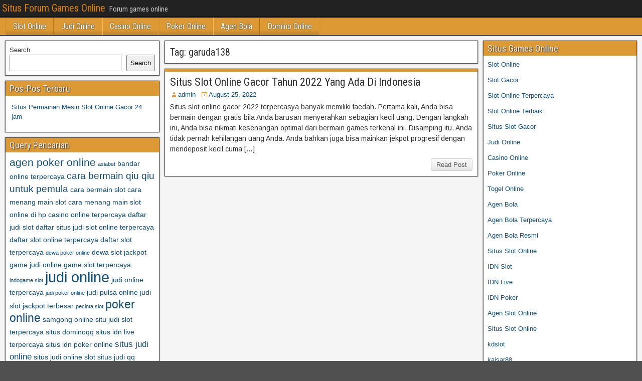

--- FILE ---
content_type: text/html; charset=UTF-8
request_url: https://narmadapack.com/tag/garuda138/
body_size: 9567
content:
<!DOCTYPE html>
<html lang="en-US">
<head>
<meta charset="UTF-8" />
<meta name="viewport" content="initial-scale=1.0" />
<meta name='robots' content='index, follow, max-image-preview:large, max-snippet:-1, max-video-preview:-1' />
	<style>img:is([sizes="auto" i], [sizes^="auto," i]) { contain-intrinsic-size: 3000px 1500px }</style>
	<link rel="profile" href="http://gmpg.org/xfn/11" />
<link rel="pingback" href="https://narmadapack.com/xmlrpc.php" />

	<!-- This site is optimized with the Yoast SEO plugin v26.8 - https://yoast.com/product/yoast-seo-wordpress/ -->
	<title>garuda138 Archives - Situs Forum Games Online</title>
	<link rel="canonical" href="https://narmadapack.com/tag/garuda138/" />
	<meta property="og:locale" content="en_US" />
	<meta property="og:type" content="article" />
	<meta property="og:title" content="garuda138 Archives - Situs Forum Games Online" />
	<meta property="og:url" content="https://narmadapack.com/tag/garuda138/" />
	<meta property="og:site_name" content="Situs Forum Games Online" />
	<meta name="twitter:card" content="summary_large_image" />
	<script type="application/ld+json" class="yoast-schema-graph">{"@context":"https://schema.org","@graph":[{"@type":"CollectionPage","@id":"https://narmadapack.com/tag/garuda138/","url":"https://narmadapack.com/tag/garuda138/","name":"garuda138 Archives - Situs Forum Games Online","isPartOf":{"@id":"https://narmadapack.com/#website"},"breadcrumb":{"@id":"https://narmadapack.com/tag/garuda138/#breadcrumb"},"inLanguage":"en-US"},{"@type":"BreadcrumbList","@id":"https://narmadapack.com/tag/garuda138/#breadcrumb","itemListElement":[{"@type":"ListItem","position":1,"name":"Home","item":"https://narmadapack.com/"},{"@type":"ListItem","position":2,"name":"garuda138"}]},{"@type":"WebSite","@id":"https://narmadapack.com/#website","url":"https://narmadapack.com/","name":"Situs Forum Games Online","description":"Forum games online","potentialAction":[{"@type":"SearchAction","target":{"@type":"EntryPoint","urlTemplate":"https://narmadapack.com/?s={search_term_string}"},"query-input":{"@type":"PropertyValueSpecification","valueRequired":true,"valueName":"search_term_string"}}],"inLanguage":"en-US"}]}</script>
	<!-- / Yoast SEO plugin. -->


<link rel='dns-prefetch' href='//fonts.googleapis.com' />
<link rel='dns-prefetch' href='//www.googletagmanager.com' />
<link rel="alternate" type="application/rss+xml" title="Situs Forum Games Online &raquo; Feed" href="https://narmadapack.com/feed/" />
<link rel="alternate" type="application/rss+xml" title="Situs Forum Games Online &raquo; Comments Feed" href="https://narmadapack.com/comments/feed/" />
<link rel="alternate" type="application/rss+xml" title="Situs Forum Games Online &raquo; garuda138 Tag Feed" href="https://narmadapack.com/tag/garuda138/feed/" />
<script type="text/javascript">
/* <![CDATA[ */
window._wpemojiSettings = {"baseUrl":"https:\/\/s.w.org\/images\/core\/emoji\/16.0.1\/72x72\/","ext":".png","svgUrl":"https:\/\/s.w.org\/images\/core\/emoji\/16.0.1\/svg\/","svgExt":".svg","source":{"concatemoji":"https:\/\/narmadapack.com\/wp-includes\/js\/wp-emoji-release.min.js?ver=6.8.3"}};
/*! This file is auto-generated */
!function(s,n){var o,i,e;function c(e){try{var t={supportTests:e,timestamp:(new Date).valueOf()};sessionStorage.setItem(o,JSON.stringify(t))}catch(e){}}function p(e,t,n){e.clearRect(0,0,e.canvas.width,e.canvas.height),e.fillText(t,0,0);var t=new Uint32Array(e.getImageData(0,0,e.canvas.width,e.canvas.height).data),a=(e.clearRect(0,0,e.canvas.width,e.canvas.height),e.fillText(n,0,0),new Uint32Array(e.getImageData(0,0,e.canvas.width,e.canvas.height).data));return t.every(function(e,t){return e===a[t]})}function u(e,t){e.clearRect(0,0,e.canvas.width,e.canvas.height),e.fillText(t,0,0);for(var n=e.getImageData(16,16,1,1),a=0;a<n.data.length;a++)if(0!==n.data[a])return!1;return!0}function f(e,t,n,a){switch(t){case"flag":return n(e,"\ud83c\udff3\ufe0f\u200d\u26a7\ufe0f","\ud83c\udff3\ufe0f\u200b\u26a7\ufe0f")?!1:!n(e,"\ud83c\udde8\ud83c\uddf6","\ud83c\udde8\u200b\ud83c\uddf6")&&!n(e,"\ud83c\udff4\udb40\udc67\udb40\udc62\udb40\udc65\udb40\udc6e\udb40\udc67\udb40\udc7f","\ud83c\udff4\u200b\udb40\udc67\u200b\udb40\udc62\u200b\udb40\udc65\u200b\udb40\udc6e\u200b\udb40\udc67\u200b\udb40\udc7f");case"emoji":return!a(e,"\ud83e\udedf")}return!1}function g(e,t,n,a){var r="undefined"!=typeof WorkerGlobalScope&&self instanceof WorkerGlobalScope?new OffscreenCanvas(300,150):s.createElement("canvas"),o=r.getContext("2d",{willReadFrequently:!0}),i=(o.textBaseline="top",o.font="600 32px Arial",{});return e.forEach(function(e){i[e]=t(o,e,n,a)}),i}function t(e){var t=s.createElement("script");t.src=e,t.defer=!0,s.head.appendChild(t)}"undefined"!=typeof Promise&&(o="wpEmojiSettingsSupports",i=["flag","emoji"],n.supports={everything:!0,everythingExceptFlag:!0},e=new Promise(function(e){s.addEventListener("DOMContentLoaded",e,{once:!0})}),new Promise(function(t){var n=function(){try{var e=JSON.parse(sessionStorage.getItem(o));if("object"==typeof e&&"number"==typeof e.timestamp&&(new Date).valueOf()<e.timestamp+604800&&"object"==typeof e.supportTests)return e.supportTests}catch(e){}return null}();if(!n){if("undefined"!=typeof Worker&&"undefined"!=typeof OffscreenCanvas&&"undefined"!=typeof URL&&URL.createObjectURL&&"undefined"!=typeof Blob)try{var e="postMessage("+g.toString()+"("+[JSON.stringify(i),f.toString(),p.toString(),u.toString()].join(",")+"));",a=new Blob([e],{type:"text/javascript"}),r=new Worker(URL.createObjectURL(a),{name:"wpTestEmojiSupports"});return void(r.onmessage=function(e){c(n=e.data),r.terminate(),t(n)})}catch(e){}c(n=g(i,f,p,u))}t(n)}).then(function(e){for(var t in e)n.supports[t]=e[t],n.supports.everything=n.supports.everything&&n.supports[t],"flag"!==t&&(n.supports.everythingExceptFlag=n.supports.everythingExceptFlag&&n.supports[t]);n.supports.everythingExceptFlag=n.supports.everythingExceptFlag&&!n.supports.flag,n.DOMReady=!1,n.readyCallback=function(){n.DOMReady=!0}}).then(function(){return e}).then(function(){var e;n.supports.everything||(n.readyCallback(),(e=n.source||{}).concatemoji?t(e.concatemoji):e.wpemoji&&e.twemoji&&(t(e.twemoji),t(e.wpemoji)))}))}((window,document),window._wpemojiSettings);
/* ]]> */
</script>
<style id='wp-emoji-styles-inline-css' type='text/css'>

	img.wp-smiley, img.emoji {
		display: inline !important;
		border: none !important;
		box-shadow: none !important;
		height: 1em !important;
		width: 1em !important;
		margin: 0 0.07em !important;
		vertical-align: -0.1em !important;
		background: none !important;
		padding: 0 !important;
	}
</style>
<link rel='stylesheet' id='wp-block-library-css' href='https://narmadapack.com/wp-includes/css/dist/block-library/style.min.css?ver=6.8.3' type='text/css' media='all' />
<style id='classic-theme-styles-inline-css' type='text/css'>
/*! This file is auto-generated */
.wp-block-button__link{color:#fff;background-color:#32373c;border-radius:9999px;box-shadow:none;text-decoration:none;padding:calc(.667em + 2px) calc(1.333em + 2px);font-size:1.125em}.wp-block-file__button{background:#32373c;color:#fff;text-decoration:none}
</style>
<style id='global-styles-inline-css' type='text/css'>
:root{--wp--preset--aspect-ratio--square: 1;--wp--preset--aspect-ratio--4-3: 4/3;--wp--preset--aspect-ratio--3-4: 3/4;--wp--preset--aspect-ratio--3-2: 3/2;--wp--preset--aspect-ratio--2-3: 2/3;--wp--preset--aspect-ratio--16-9: 16/9;--wp--preset--aspect-ratio--9-16: 9/16;--wp--preset--color--black: #000000;--wp--preset--color--cyan-bluish-gray: #abb8c3;--wp--preset--color--white: #ffffff;--wp--preset--color--pale-pink: #f78da7;--wp--preset--color--vivid-red: #cf2e2e;--wp--preset--color--luminous-vivid-orange: #ff6900;--wp--preset--color--luminous-vivid-amber: #fcb900;--wp--preset--color--light-green-cyan: #7bdcb5;--wp--preset--color--vivid-green-cyan: #00d084;--wp--preset--color--pale-cyan-blue: #8ed1fc;--wp--preset--color--vivid-cyan-blue: #0693e3;--wp--preset--color--vivid-purple: #9b51e0;--wp--preset--gradient--vivid-cyan-blue-to-vivid-purple: linear-gradient(135deg,rgba(6,147,227,1) 0%,rgb(155,81,224) 100%);--wp--preset--gradient--light-green-cyan-to-vivid-green-cyan: linear-gradient(135deg,rgb(122,220,180) 0%,rgb(0,208,130) 100%);--wp--preset--gradient--luminous-vivid-amber-to-luminous-vivid-orange: linear-gradient(135deg,rgba(252,185,0,1) 0%,rgba(255,105,0,1) 100%);--wp--preset--gradient--luminous-vivid-orange-to-vivid-red: linear-gradient(135deg,rgba(255,105,0,1) 0%,rgb(207,46,46) 100%);--wp--preset--gradient--very-light-gray-to-cyan-bluish-gray: linear-gradient(135deg,rgb(238,238,238) 0%,rgb(169,184,195) 100%);--wp--preset--gradient--cool-to-warm-spectrum: linear-gradient(135deg,rgb(74,234,220) 0%,rgb(151,120,209) 20%,rgb(207,42,186) 40%,rgb(238,44,130) 60%,rgb(251,105,98) 80%,rgb(254,248,76) 100%);--wp--preset--gradient--blush-light-purple: linear-gradient(135deg,rgb(255,206,236) 0%,rgb(152,150,240) 100%);--wp--preset--gradient--blush-bordeaux: linear-gradient(135deg,rgb(254,205,165) 0%,rgb(254,45,45) 50%,rgb(107,0,62) 100%);--wp--preset--gradient--luminous-dusk: linear-gradient(135deg,rgb(255,203,112) 0%,rgb(199,81,192) 50%,rgb(65,88,208) 100%);--wp--preset--gradient--pale-ocean: linear-gradient(135deg,rgb(255,245,203) 0%,rgb(182,227,212) 50%,rgb(51,167,181) 100%);--wp--preset--gradient--electric-grass: linear-gradient(135deg,rgb(202,248,128) 0%,rgb(113,206,126) 100%);--wp--preset--gradient--midnight: linear-gradient(135deg,rgb(2,3,129) 0%,rgb(40,116,252) 100%);--wp--preset--font-size--small: 13px;--wp--preset--font-size--medium: 20px;--wp--preset--font-size--large: 36px;--wp--preset--font-size--x-large: 42px;--wp--preset--spacing--20: 0.44rem;--wp--preset--spacing--30: 0.67rem;--wp--preset--spacing--40: 1rem;--wp--preset--spacing--50: 1.5rem;--wp--preset--spacing--60: 2.25rem;--wp--preset--spacing--70: 3.38rem;--wp--preset--spacing--80: 5.06rem;--wp--preset--shadow--natural: 6px 6px 9px rgba(0, 0, 0, 0.2);--wp--preset--shadow--deep: 12px 12px 50px rgba(0, 0, 0, 0.4);--wp--preset--shadow--sharp: 6px 6px 0px rgba(0, 0, 0, 0.2);--wp--preset--shadow--outlined: 6px 6px 0px -3px rgba(255, 255, 255, 1), 6px 6px rgba(0, 0, 0, 1);--wp--preset--shadow--crisp: 6px 6px 0px rgba(0, 0, 0, 1);}:where(.is-layout-flex){gap: 0.5em;}:where(.is-layout-grid){gap: 0.5em;}body .is-layout-flex{display: flex;}.is-layout-flex{flex-wrap: wrap;align-items: center;}.is-layout-flex > :is(*, div){margin: 0;}body .is-layout-grid{display: grid;}.is-layout-grid > :is(*, div){margin: 0;}:where(.wp-block-columns.is-layout-flex){gap: 2em;}:where(.wp-block-columns.is-layout-grid){gap: 2em;}:where(.wp-block-post-template.is-layout-flex){gap: 1.25em;}:where(.wp-block-post-template.is-layout-grid){gap: 1.25em;}.has-black-color{color: var(--wp--preset--color--black) !important;}.has-cyan-bluish-gray-color{color: var(--wp--preset--color--cyan-bluish-gray) !important;}.has-white-color{color: var(--wp--preset--color--white) !important;}.has-pale-pink-color{color: var(--wp--preset--color--pale-pink) !important;}.has-vivid-red-color{color: var(--wp--preset--color--vivid-red) !important;}.has-luminous-vivid-orange-color{color: var(--wp--preset--color--luminous-vivid-orange) !important;}.has-luminous-vivid-amber-color{color: var(--wp--preset--color--luminous-vivid-amber) !important;}.has-light-green-cyan-color{color: var(--wp--preset--color--light-green-cyan) !important;}.has-vivid-green-cyan-color{color: var(--wp--preset--color--vivid-green-cyan) !important;}.has-pale-cyan-blue-color{color: var(--wp--preset--color--pale-cyan-blue) !important;}.has-vivid-cyan-blue-color{color: var(--wp--preset--color--vivid-cyan-blue) !important;}.has-vivid-purple-color{color: var(--wp--preset--color--vivid-purple) !important;}.has-black-background-color{background-color: var(--wp--preset--color--black) !important;}.has-cyan-bluish-gray-background-color{background-color: var(--wp--preset--color--cyan-bluish-gray) !important;}.has-white-background-color{background-color: var(--wp--preset--color--white) !important;}.has-pale-pink-background-color{background-color: var(--wp--preset--color--pale-pink) !important;}.has-vivid-red-background-color{background-color: var(--wp--preset--color--vivid-red) !important;}.has-luminous-vivid-orange-background-color{background-color: var(--wp--preset--color--luminous-vivid-orange) !important;}.has-luminous-vivid-amber-background-color{background-color: var(--wp--preset--color--luminous-vivid-amber) !important;}.has-light-green-cyan-background-color{background-color: var(--wp--preset--color--light-green-cyan) !important;}.has-vivid-green-cyan-background-color{background-color: var(--wp--preset--color--vivid-green-cyan) !important;}.has-pale-cyan-blue-background-color{background-color: var(--wp--preset--color--pale-cyan-blue) !important;}.has-vivid-cyan-blue-background-color{background-color: var(--wp--preset--color--vivid-cyan-blue) !important;}.has-vivid-purple-background-color{background-color: var(--wp--preset--color--vivid-purple) !important;}.has-black-border-color{border-color: var(--wp--preset--color--black) !important;}.has-cyan-bluish-gray-border-color{border-color: var(--wp--preset--color--cyan-bluish-gray) !important;}.has-white-border-color{border-color: var(--wp--preset--color--white) !important;}.has-pale-pink-border-color{border-color: var(--wp--preset--color--pale-pink) !important;}.has-vivid-red-border-color{border-color: var(--wp--preset--color--vivid-red) !important;}.has-luminous-vivid-orange-border-color{border-color: var(--wp--preset--color--luminous-vivid-orange) !important;}.has-luminous-vivid-amber-border-color{border-color: var(--wp--preset--color--luminous-vivid-amber) !important;}.has-light-green-cyan-border-color{border-color: var(--wp--preset--color--light-green-cyan) !important;}.has-vivid-green-cyan-border-color{border-color: var(--wp--preset--color--vivid-green-cyan) !important;}.has-pale-cyan-blue-border-color{border-color: var(--wp--preset--color--pale-cyan-blue) !important;}.has-vivid-cyan-blue-border-color{border-color: var(--wp--preset--color--vivid-cyan-blue) !important;}.has-vivid-purple-border-color{border-color: var(--wp--preset--color--vivid-purple) !important;}.has-vivid-cyan-blue-to-vivid-purple-gradient-background{background: var(--wp--preset--gradient--vivid-cyan-blue-to-vivid-purple) !important;}.has-light-green-cyan-to-vivid-green-cyan-gradient-background{background: var(--wp--preset--gradient--light-green-cyan-to-vivid-green-cyan) !important;}.has-luminous-vivid-amber-to-luminous-vivid-orange-gradient-background{background: var(--wp--preset--gradient--luminous-vivid-amber-to-luminous-vivid-orange) !important;}.has-luminous-vivid-orange-to-vivid-red-gradient-background{background: var(--wp--preset--gradient--luminous-vivid-orange-to-vivid-red) !important;}.has-very-light-gray-to-cyan-bluish-gray-gradient-background{background: var(--wp--preset--gradient--very-light-gray-to-cyan-bluish-gray) !important;}.has-cool-to-warm-spectrum-gradient-background{background: var(--wp--preset--gradient--cool-to-warm-spectrum) !important;}.has-blush-light-purple-gradient-background{background: var(--wp--preset--gradient--blush-light-purple) !important;}.has-blush-bordeaux-gradient-background{background: var(--wp--preset--gradient--blush-bordeaux) !important;}.has-luminous-dusk-gradient-background{background: var(--wp--preset--gradient--luminous-dusk) !important;}.has-pale-ocean-gradient-background{background: var(--wp--preset--gradient--pale-ocean) !important;}.has-electric-grass-gradient-background{background: var(--wp--preset--gradient--electric-grass) !important;}.has-midnight-gradient-background{background: var(--wp--preset--gradient--midnight) !important;}.has-small-font-size{font-size: var(--wp--preset--font-size--small) !important;}.has-medium-font-size{font-size: var(--wp--preset--font-size--medium) !important;}.has-large-font-size{font-size: var(--wp--preset--font-size--large) !important;}.has-x-large-font-size{font-size: var(--wp--preset--font-size--x-large) !important;}
:where(.wp-block-post-template.is-layout-flex){gap: 1.25em;}:where(.wp-block-post-template.is-layout-grid){gap: 1.25em;}
:where(.wp-block-columns.is-layout-flex){gap: 2em;}:where(.wp-block-columns.is-layout-grid){gap: 2em;}
:root :where(.wp-block-pullquote){font-size: 1.5em;line-height: 1.6;}
</style>
<link rel='stylesheet' id='frontier-font-css' href='//fonts.googleapis.com/css?family=Roboto+Condensed%3A400%2C700%7CArimo%3A400%2C700&#038;ver=6.8.3' type='text/css' media='all' />
<link rel='stylesheet' id='genericons-css' href='https://narmadapack.com/wp-content/themes/frontier/includes/genericons/genericons.css?ver=1.3.3' type='text/css' media='all' />
<link rel='stylesheet' id='frontier-main-css' href='https://narmadapack.com/wp-content/themes/frontier/style.css?ver=1.3.3' type='text/css' media='all' />
<link rel='stylesheet' id='frontier-responsive-css' href='https://narmadapack.com/wp-content/themes/frontier/responsive.css?ver=1.3.3' type='text/css' media='all' />
<script type="text/javascript" src="https://narmadapack.com/wp-includes/js/jquery/jquery.min.js?ver=3.7.1" id="jquery-core-js"></script>
<script type="text/javascript" src="https://narmadapack.com/wp-includes/js/jquery/jquery-migrate.min.js?ver=3.4.1" id="jquery-migrate-js"></script>
<link rel="https://api.w.org/" href="https://narmadapack.com/wp-json/" /><link rel="alternate" title="JSON" type="application/json" href="https://narmadapack.com/wp-json/wp/v2/tags/386" /><link rel="EditURI" type="application/rsd+xml" title="RSD" href="https://narmadapack.com/xmlrpc.php?rsd" />
<meta name="generator" content="WordPress 6.8.3" />
<meta name="generator" content="Site Kit by Google 1.170.0" />
<meta property="Frontier Theme" content="1.3.3" />
<style type="text/css" media="screen">
	#container 	{width: 1400px;}
	#header 	{min-height: 0px;}
	#content 	{width: 50%;}
	#sidebar-left 	{width: 25%;}
	#sidebar-right 	{width: 25%;}
</style>

<style type="text/css" media="screen">
	.page-template-page-cs-php #content, .page-template-page-sc-php #content {width: 65%;}
	.page-template-page-cs-php #sidebar-left, .page-template-page-sc-php #sidebar-left,
	.page-template-page-cs-php #sidebar-right, .page-template-page-sc-php #sidebar-right {width: 35%;}
	.page-template-page-scs-php #content {width: 50%;}
	.page-template-page-scs-php #sidebar-left {width: 25%;}
	.page-template-page-scs-php #sidebar-right {width: 25%;}
</style>

<style type="text/css" media="screen">
	#header {background-color:#FFFFFF;}
	#nav-main {background-color:#dd9933;}
	#nav-main .nav-main {border-left: 1px solid #b5710b; border-right: 1px solid #fbb751;}
	#nav-main .nav-main > li, #nav-main .nav-main > ul > .page_item {border-left: 1px solid #fbb751; border-right: 1px solid #b5710b;}
	#top-bar {background-color:#222222;}
	#bottom-bar {background-color:#222222;}
	#main {background-color:#F5F5F5;}
	.blog-view, .single-view, .author-info, .archive-info, .form-404 {background-color:#FFFFFF;}
	.blog-view.sticky {background-color:#FFDC8A;}
	.frontier-widget {background-color:#FFFFFF;}
	.blog-view, .comment-author-admin > .comment-body, .bypostauthor > .comment-body {border-top: 6px solid #dd9933;}
	.page-nav > *, .comment-nav > *, .author-info .title, .comment-reply-link, .widget-title,
	.widget_search .search-submit, .widget_calendar caption {background-color:#dd9933;}
	.genericon {color:#dd9933;}
	a {color:#0E4D7A;}
	a:hover {color:#0000EE;}
</style>

<style type="text/css" id="custom-background-css">
body.custom-background { background-image: url("https://narmadapack.com/wp-content/themes/frontier/images/honeycomb.png"); background-position: left top; background-size: auto; background-repeat: repeat; background-attachment: scroll; }
</style>
	<link rel="alternate" type="application/rss+xml" title="RSS" href="https://narmadapack.com/rsslatest.xml" /></head>

<body class="archive tag tag-garuda138 tag-386 custom-background wp-theme-frontier">
	
	
<div id="container" class="cf" itemscope itemtype="http://schema.org/WebPage">
	
			
		<div id="top-bar" class="cf">
			
			<div id="top-bar-info">
														<h1 id="site-title"><a href="https://narmadapack.com/">Situs Forum Games Online</a></h1>				
									<span id="site-description">Forum games online</span>
							</div>

			
					</div>
	
			<div id="header" class="cf" itemscope itemtype="http://schema.org/WPHeader" role="banner">
			
			
			
					</div>
	
			
		<nav id="nav-main" class="cf drop" itemscope itemtype="http://schema.org/SiteNavigationElement" role="navigation" aria-label="Main Menu">
			
							<button class="drop-toggle"><span class="genericon genericon-menu"></span></button>
			
			<ul id="menu-menu" class="nav-main"><li id="menu-item-907" class="menu-item menu-item-type-taxonomy menu-item-object-category menu-item-907"><a href="https://narmadapack.com/category/slot-online/">Slot Online</a></li>
<li id="menu-item-908" class="menu-item menu-item-type-taxonomy menu-item-object-category menu-item-908"><a href="https://narmadapack.com/category/judi-online/">Judi Online</a></li>
<li id="menu-item-909" class="menu-item menu-item-type-taxonomy menu-item-object-category menu-item-909"><a href="https://narmadapack.com/category/casino-online/">Casino Online</a></li>
<li id="menu-item-910" class="menu-item menu-item-type-taxonomy menu-item-object-category menu-item-910"><a href="https://narmadapack.com/category/poker-online/">Poker Online</a></li>
<li id="menu-item-911" class="menu-item menu-item-type-taxonomy menu-item-object-category menu-item-911"><a href="https://narmadapack.com/category/agen-bola/">Agen Bola</a></li>
<li id="menu-item-912" class="menu-item menu-item-type-taxonomy menu-item-object-category menu-item-912"><a href="https://narmadapack.com/category/domino-online/">Domino Online</a></li>
</ul>
					</nav>
	
	
<div id="main" class="col-scs cf">

<div id="content" class="cf"  role="main">

	
			<div class="archive-info">
			<h3 class="archive-title">Tag: <span>garuda138</span></h3>		</div>
	
	
	
					
<article id="post-588" class="blog-view post-588 post type-post status-publish format-standard hentry category-slot-online tag-daftar-situs-slot tag-daftar-situs-togel-resmi tag-daftar-slot-terbaru tag-game-slot-online-uang-asli tag-gaple-online-uang-asli tag-garuda-138 tag-garuda-game tag-garuda138 tag-garuda138-qq tag-garuda138-slot tag-garudagame tag-hoki188-link-alternatif tag-idn-poker-pulsa tag-jppurnama4d tag-judi-angka-online tag-judi-resmi tag-judi-slot-deposit-pulsa-10000-tanpa-potongan tag-judi-slot-lengkap tag-judi-slot-terbaru tag-judi-taruhan-online tag-kami-slot tag-kartu-poker-online tag-situs-slot-slotasiabet tag-slotasiabet">

<header class="entry-header cf">
		<h2 class="entry-title" itemprop="headline" ><a href="https://narmadapack.com/situs-slot-online-gacor-tahun-2022-yang-ada-di-indonesia/">Situs Slot Online Gacor Tahun 2022 Yang Ada Di Indonesia</a></h2>
	</header>

<div class="entry-byline cf">
	
			<div class="entry-author author vcard" itemprop="author" itemscope itemtype="http://schema.org/Person">
						<i class="genericon genericon-user"></i><a class="url fn" href="https://narmadapack.com" itemprop="name" >admin</a>
		</div>
	
			<div class="entry-date" itemprop="datePublished" >
			<i class="genericon genericon-day"></i><a class="updated" href="https://narmadapack.com/situs-slot-online-gacor-tahun-2022-yang-ada-di-indonesia/">August 25, 2022</a>
		</div>
	
	
	
	
	</div>

<div class="entry-content cf" itemprop="text" >
	
	
		<div class="entry-excerpt"><p>Situs slot online gacor 2022 terpercasya banyak memiliki faedah. Pertama kali, Anda bisa bermain dengan gratis bila Anda barusan menyerahkan sebagian kecil uang. Dengan langkah ini, Anda bisa nikmati kesenangan optimal dari bermain games terkenal ini. Disamping itu, Anda tidak pernah kehilangan uang Anda. Anda bahkan juga bisa mainkan jekpot progresif dengan mendeposit kecil cuma [&hellip;]</p>
</div>

	
	
	</div>

<footer class="entry-footer cf">
	
	
					<a href="https://narmadapack.com/situs-slot-online-gacor-tahun-2022-yang-ada-di-indonesia/" class="continue-reading">
								Read Post			</a>
		
	
	
	
	</footer>

</article>		
	
	
			<div class="blog-nav cf">
							<div class="link-prev"></div><div class="link-next"></div>					</div>
	
	
</div>

<div id="sidebar-left" class="sidebar cf" itemscope itemtype="http://schema.org/WPSideBar" role="complementary" aria-label="Sidebar Left">
		<aside id="widgets-wrap-sidebar-left">

					<section id="block-2" class="widget-sidebar frontier-widget widget_block widget_search"><form role="search" method="get" action="https://narmadapack.com/" class="wp-block-search__button-outside wp-block-search__text-button wp-block-search"    ><label class="wp-block-search__label" for="wp-block-search__input-1" >Search</label><div class="wp-block-search__inside-wrapper " ><input class="wp-block-search__input" id="wp-block-search__input-1" placeholder="" value="" type="search" name="s" required /><button aria-label="Search" class="wp-block-search__button wp-element-button" type="submit" >Search</button></div></form></section>
		<section id="recent-posts-3" class="widget-sidebar frontier-widget widget_recent_entries">
		<h2 class="widget-title">Pos-Pos Terbaru</h2>
		<ul>
											<li>
					<a href="https://narmadapack.com/situs-permainan-mesin-slot-online-gacor-24-jam/">Situs Permainan Mesin Slot Online Gacor 24 jam</a>
									</li>
					</ul>

		</section><section id="tag_cloud-2" class="widget-sidebar frontier-widget widget_tag_cloud"><h2 class="widget-title">Query Pencarian</h2><div class="tagcloud"><a href="https://narmadapack.com/tag/agen-poker-online/" class="tag-cloud-link tag-link-65 tag-link-position-1" style="font-size: 15.636363636364pt;" aria-label="agen poker online (7 items)">agen poker online</a>
<a href="https://narmadapack.com/tag/asiabet/" class="tag-cloud-link tag-link-124 tag-link-position-2" style="font-size: 8pt;" aria-label="asiabet (3 items)">asiabet</a>
<a href="https://narmadapack.com/tag/bandar-online-terpercaya/" class="tag-cloud-link tag-link-130 tag-link-position-3" style="font-size: 10.545454545455pt;" aria-label="bandar online terpercaya (4 items)">bandar online terpercaya</a>
<a href="https://narmadapack.com/tag/cara-bermain-qiu-qiu-untuk-pemula/" class="tag-cloud-link tag-link-131 tag-link-position-4" style="font-size: 14.363636363636pt;" aria-label="cara bermain qiu qiu untuk pemula (6 items)">cara bermain qiu qiu untuk pemula</a>
<a href="https://narmadapack.com/tag/cara-bermain-slot/" class="tag-cloud-link tag-link-132 tag-link-position-5" style="font-size: 10.545454545455pt;" aria-label="cara bermain slot (4 items)">cara bermain slot</a>
<a href="https://narmadapack.com/tag/cara-menang-main-slot/" class="tag-cloud-link tag-link-133 tag-link-position-6" style="font-size: 10.545454545455pt;" aria-label="cara menang main slot (4 items)">cara menang main slot</a>
<a href="https://narmadapack.com/tag/cara-menang-main-slot-online-di-hp/" class="tag-cloud-link tag-link-134 tag-link-position-7" style="font-size: 10.545454545455pt;" aria-label="cara menang main slot online di hp (4 items)">cara menang main slot online di hp</a>
<a href="https://narmadapack.com/tag/casino-online-terpercaya/" class="tag-cloud-link tag-link-135 tag-link-position-8" style="font-size: 10.545454545455pt;" aria-label="casino online terpercaya (4 items)">casino online terpercaya</a>
<a href="https://narmadapack.com/tag/daftar-judi-slot/" class="tag-cloud-link tag-link-136 tag-link-position-9" style="font-size: 10.545454545455pt;" aria-label="daftar judi slot (4 items)">daftar judi slot</a>
<a href="https://narmadapack.com/tag/daftar-situs-judi-slot-online-terpercaya/" class="tag-cloud-link tag-link-137 tag-link-position-10" style="font-size: 10.545454545455pt;" aria-label="daftar situs judi slot online terpercaya (4 items)">daftar situs judi slot online terpercaya</a>
<a href="https://narmadapack.com/tag/daftar-slot-online-terpercaya/" class="tag-cloud-link tag-link-138 tag-link-position-11" style="font-size: 10.545454545455pt;" aria-label="daftar slot online terpercaya (4 items)">daftar slot online terpercaya</a>
<a href="https://narmadapack.com/tag/daftar-slot-terpercaya/" class="tag-cloud-link tag-link-139 tag-link-position-12" style="font-size: 10.545454545455pt;" aria-label="daftar slot terpercaya (4 items)">daftar slot terpercaya</a>
<a href="https://narmadapack.com/tag/dewa-poker-online/" class="tag-cloud-link tag-link-70 tag-link-position-13" style="font-size: 8pt;" aria-label="dewa poker online (3 items)">dewa poker online</a>
<a href="https://narmadapack.com/tag/dewa-slot-jackpot/" class="tag-cloud-link tag-link-140 tag-link-position-14" style="font-size: 10.545454545455pt;" aria-label="dewa slot jackpot (4 items)">dewa slot jackpot</a>
<a href="https://narmadapack.com/tag/game-judi-online/" class="tag-cloud-link tag-link-141 tag-link-position-15" style="font-size: 10.545454545455pt;" aria-label="game judi online (4 items)">game judi online</a>
<a href="https://narmadapack.com/tag/game-slot-terpercaya/" class="tag-cloud-link tag-link-142 tag-link-position-16" style="font-size: 10.545454545455pt;" aria-label="game slot terpercaya (4 items)">game slot terpercaya</a>
<a href="https://narmadapack.com/tag/indogame-slot/" class="tag-cloud-link tag-link-449 tag-link-position-17" style="font-size: 8pt;" aria-label="indogame slot (3 items)">indogame slot</a>
<a href="https://narmadapack.com/tag/judi-online/" class="tag-cloud-link tag-link-47 tag-link-position-18" style="font-size: 22pt;" aria-label="judi online (13 items)">judi online</a>
<a href="https://narmadapack.com/tag/judi-online-terpercaya/" class="tag-cloud-link tag-link-143 tag-link-position-19" style="font-size: 10.545454545455pt;" aria-label="judi online terpercaya (4 items)">judi online terpercaya</a>
<a href="https://narmadapack.com/tag/judi-poker-online/" class="tag-cloud-link tag-link-64 tag-link-position-20" style="font-size: 8pt;" aria-label="judi poker online (3 items)">judi poker online</a>
<a href="https://narmadapack.com/tag/judi-pulsa-online/" class="tag-cloud-link tag-link-144 tag-link-position-21" style="font-size: 10.545454545455pt;" aria-label="judi pulsa online (4 items)">judi pulsa online</a>
<a href="https://narmadapack.com/tag/judi-slot-jackpot-terbesar/" class="tag-cloud-link tag-link-145 tag-link-position-22" style="font-size: 10.545454545455pt;" aria-label="judi slot jackpot terbesar (4 items)">judi slot jackpot terbesar</a>
<a href="https://narmadapack.com/tag/pecinta-slot/" class="tag-cloud-link tag-link-149 tag-link-position-23" style="font-size: 8pt;" aria-label="pecinta slot (3 items)">pecinta slot</a>
<a href="https://narmadapack.com/tag/poker-online/" class="tag-cloud-link tag-link-41 tag-link-position-24" style="font-size: 16.909090909091pt;" aria-label="poker online (8 items)">poker online</a>
<a href="https://narmadapack.com/tag/samgong-online/" class="tag-cloud-link tag-link-238 tag-link-position-25" style="font-size: 10.545454545455pt;" aria-label="samgong online (4 items)">samgong online</a>
<a href="https://narmadapack.com/tag/situ-judi-slot-terpercaya/" class="tag-cloud-link tag-link-239 tag-link-position-26" style="font-size: 10.545454545455pt;" aria-label="situ judi slot terpercaya (4 items)">situ judi slot terpercaya</a>
<a href="https://narmadapack.com/tag/situs-dominoqq/" class="tag-cloud-link tag-link-240 tag-link-position-27" style="font-size: 10.545454545455pt;" aria-label="situs dominoqq (4 items)">situs dominoqq</a>
<a href="https://narmadapack.com/tag/situs-idn-live-terpercaya/" class="tag-cloud-link tag-link-241 tag-link-position-28" style="font-size: 10.545454545455pt;" aria-label="situs idn live terpercaya (4 items)">situs idn live terpercaya</a>
<a href="https://narmadapack.com/tag/situs-idn-poker-online/" class="tag-cloud-link tag-link-242 tag-link-position-29" style="font-size: 10.545454545455pt;" aria-label="situs idn poker online (4 items)">situs idn poker online</a>
<a href="https://narmadapack.com/tag/situs-judi-online/" class="tag-cloud-link tag-link-46 tag-link-position-30" style="font-size: 12.581818181818pt;" aria-label="situs judi online (5 items)">situs judi online</a>
<a href="https://narmadapack.com/tag/situs-judi-online-slot/" class="tag-cloud-link tag-link-243 tag-link-position-31" style="font-size: 10.545454545455pt;" aria-label="situs judi online slot (4 items)">situs judi online slot</a>
<a href="https://narmadapack.com/tag/situs-judi-qq-online-terpercaya/" class="tag-cloud-link tag-link-244 tag-link-position-32" style="font-size: 10.545454545455pt;" aria-label="situs judi qq online terpercaya (4 items)">situs judi qq online terpercaya</a>
<a href="https://narmadapack.com/tag/situs-judi-slot-online24jam-terpercaya-2022/" class="tag-cloud-link tag-link-247 tag-link-position-33" style="font-size: 10.545454545455pt;" aria-label="situs judi slot online24jam terpercaya 2022 (4 items)">situs judi slot online24jam terpercaya 2022</a>
<a href="https://narmadapack.com/tag/situs-judi-slot-online-terpercaya/" class="tag-cloud-link tag-link-245 tag-link-position-34" style="font-size: 10.545454545455pt;" aria-label="situs judi slot online terpercaya (4 items)">situs judi slot online terpercaya</a>
<a href="https://narmadapack.com/tag/situs-judi-slot-online-terpercaya-2022/" class="tag-cloud-link tag-link-246 tag-link-position-35" style="font-size: 10.545454545455pt;" aria-label="situs judi slot online terpercaya 2022 (4 items)">situs judi slot online terpercaya 2022</a>
<a href="https://narmadapack.com/tag/situs-judi-slot-terbaik/" class="tag-cloud-link tag-link-248 tag-link-position-36" style="font-size: 10.545454545455pt;" aria-label="situs judi slot terbaik (4 items)">situs judi slot terbaik</a>
<a href="https://narmadapack.com/tag/situs-judi-slot-terbaru-2020/" class="tag-cloud-link tag-link-249 tag-link-position-37" style="font-size: 10.545454545455pt;" aria-label="situs judi slot terbaru 2020 (4 items)">situs judi slot terbaru 2020</a>
<a href="https://narmadapack.com/tag/situs-judi-slot-yang-sering-menang/" class="tag-cloud-link tag-link-250 tag-link-position-38" style="font-size: 10.545454545455pt;" aria-label="situs judi slot yang sering menang (4 items)">situs judi slot yang sering menang</a>
<a href="https://narmadapack.com/tag/situs-mpo-slot/" class="tag-cloud-link tag-link-251 tag-link-position-39" style="font-size: 10.545454545455pt;" aria-label="situs mpo slot (4 items)">situs mpo slot</a>
<a href="https://narmadapack.com/tag/situs-poker-online-terbaik/" class="tag-cloud-link tag-link-181 tag-link-position-40" style="font-size: 14.363636363636pt;" aria-label="situs poker online terbaik (6 items)">situs poker online terbaik</a>
<a href="https://narmadapack.com/tag/situs-slot-4d/" class="tag-cloud-link tag-link-157 tag-link-position-41" style="font-size: 8pt;" aria-label="situs slot 4d (3 items)">situs slot 4d</a>
<a href="https://narmadapack.com/tag/situs-slot-online/" class="tag-cloud-link tag-link-59 tag-link-position-42" style="font-size: 10.545454545455pt;" aria-label="situs slot online (4 items)">situs slot online</a>
<a href="https://narmadapack.com/tag/slot-deposit-5000/" class="tag-cloud-link tag-link-159 tag-link-position-43" style="font-size: 8pt;" aria-label="slot deposit 5000 (3 items)">slot deposit 5000</a>
<a href="https://narmadapack.com/tag/slot-online/" class="tag-cloud-link tag-link-55 tag-link-position-44" style="font-size: 19.2pt;" aria-label="slot online (10 items)">slot online</a>
<a href="https://narmadapack.com/tag/tokyo-slot88/" class="tag-cloud-link tag-link-162 tag-link-position-45" style="font-size: 8pt;" aria-label="tokyo slot88 (3 items)">tokyo slot88</a></div>
</section><section id="custom_html-5" class="widget_text widget-sidebar frontier-widget widget_custom_html"><div class="textwidget custom-html-widget"><div style="display: none;">
HT <br>
<p><a href="http://191.101.3.29/" target="_blank">http://191.101.3.29</a></p>
<p><a href="http://191.101.3.144/" target="_blank">http://191.101.3.144</a></p>
<p><a href="http://179.61.188.5/" target="_blank">http://179.61.188.5</a></p>
<p><a href="http://179.61.188.147/" target="_blank">http://179.61.188.147</a></p>
<p><a href="http://191.101.229.69/" target="_blank">http://191.101.229.69</a></p>
DO team56<br>
<p><a href="http://178.128.51.122/" target="_blank">http://178.128.51.122</a></p>
<p><a href="http://139.59.235.166/" target="_blank">http://139.59.235.166</a></p>
<p><a href="http://143.198.89.198/" target="_blank">http://143.198.89.198</a></p>
<p><a href="http://68.183.188.227/" target="_blank">http://68.183.188.227</a></p>
<p><a href="http://128.199.73.232/" target="_blank">http://128.199.73.232</a></p>
<p><a href="http://68.183.224.59/" target="_blank">http://68.183.224.59</a></p>
<p><a href="http://157.245.145.11/" target="_blank">http://157.245.145.11</a></p>
<p><a href="http://157.245.205.87/" target="_blank">http://157.245.205.87</a></p>
<p><a href="http://174.138.27.101/" target="_blank">http://174.138.27.101</a></p>
<p><a href="http://188.166.227.21/" target="_blank">http://188.166.227.21</a></p>
DS <br>
<p><a href="http://103.161.185.89/" target="_blank">http://103.161.185.89</a></p>
<p><a href="http://103.161.185.129/" target="_blank">http://103.161.185.129</a></p>
<p><a href="http://103.181.183.172/" target="_blank">http://103.181.183.172</a></p>
<p><a href="http://103.181.183.17/" target="_blank">http://103.181.183.17</a></p>
<p><a href="http://103.181.183.185/" target="_blank">http://103.181.183.185</a></p>
<p><a href="http://103.161.185.74/" target="_blank">http://103.161.185.74</a></p>
<p><a href="http://103.181.183.189/" target="_blank">http://103.181.183.189</a></p>
<p><a href="http://103.161.185.164/" target="_blank">http://103.161.185.164</a></p>
</div></div></section>		
	</aside>
	</div><div id="sidebar-right" class="sidebar cf" itemscope itemtype="http://schema.org/WPSideBar" role="complementary" aria-label="Sidebar Right">
		<aside id="widgets-wrap-sidebar-right">

					<section id="custom_html-3" class="widget_text widget-sidebar frontier-widget widget_custom_html"><h2 class="widget-title">Situs Games Online</h2><div class="textwidget custom-html-widget"><p><a href="https://narmadapack.com/">Slot Online</a></p>
<p><a href="https://narmadapack.com/">Slot Gacor</a></p>
<p><a href="https://narmadapack.com/">Slot Online Terpercaya</a></p>
<p><a href="https://narmadapack.com/">Slot Online Terbaik</a></p>
<p><a href="https://narmadapack.com/">Situs Slot Gacor</a></p>
<p><a href="https://narmadapack.com/">Judi Online</a></p>
<p><a href="https://narmadapack.com/">Casino Online</a></p>
<p><a href="https://narmadapack.com/">Poker Online</a></p>
<p><a href="https://narmadapack.com/">Togel Online</a></p>
<p><a href="https://narmadapack.com/">Agen Bola</a></p>
<p><a href="https://narmadapack.com/">Agen Bola Terpercaya</a></p>
<p><a href="https://narmadapack.com/">Agen Bola Resmi</a></p>
<p><a href="https://narmadapack.com/">Situs Slot Online</a></p>
<p><a href="https://narmadapack.com/">IDN Slot</a></p>
<p><a href="https://narmadapack.com/">IDN Live</a></p>
<p><a href="https://narmadapack.com/">IDN Poker</a></p>
<p><a href="https://narmadapack.com/">Agen Slot Online</a></p>
<p><a href="https://narmadapack.com/">Situs Slot Online</a></p>
<p><a href="https://kdslot.org" target="_blank">kdslot</a></p>
<p><a href="https://kaisar88.org" target="_blank">kaisar88</a></p>
<p><a href="https://68.183.238.49" target="_blank">Asiabet</a></p>
<p><a href="https://asiabet88.org" target="_blank">asiabet88</a></p>
<p><a href="http://206.189.83.86" target="_blank">asiaslot</a></p>
<p><a href="https://slotasiabet.id/" target="_blank">slotasiabet</a></p>
<p><a href="http://159.223.94.79" target="_blank">casino88</a></p>
<p><a href="http://134.209.99.23" target="_blank">asia88</a></p>
<p><a href="http://209.97.162.9" target="_blank">asiahoki</a></p></div></section><section id="custom_html-4" class="widget_text widget-sidebar frontier-widget widget_custom_html"><div class="textwidget custom-html-widget"><div style="display: none;">
<p><a href="http://188.166.238.12" target="_blank">ggslot</a></p>
<p><a href="https://154.26.133.205" target="_blank">areaslot</a></p>
<p><a href="http://139.59.244.3" target="_blank">betslot88</a></p>
<p><a href="http://178.128.88.84/" target="_blank">garudagame</a></p>
<p><a href="http://159.65.134.188" target="_blank">mediaslot</a></p>
<p><a href="http://178.128.63.217" target="_blank">slotbet88</a></p>
<p><a href="http://139.59.96.169" target="_blank">nagahoki</a></p>
<p><a href="http://159.223.56.131" target="_blank">megawin</a></p>
<p><a href="http://68.183.233.231" target="_blank">megaslot</a></p>
<p><a href="http://165.22.109.2" target="_blank">alibabaslot</a></p>
<p><a href="http://167.71.220.95" target="_blank">rajapoker</a></p>
<p><a href="http://128.199.65.143/" target="_blank">gg88</a></p>
<p><a href="http://46.101.208.185" target="_blank">psgslot</a></p>
</div></div></section>		
	</aside>
	</div></div>


<div id="bottom-bar" class="cf" role="contentinfo">
	
			<span id="bottom-bar-text">Situs Forum Games Online &copy; 2022</span>
	
					<span id="theme-link"><a href="https://narmadapack.com/">Forum Games Online</a></span>
	
	</div>

</div>


<script type="speculationrules">
{"prefetch":[{"source":"document","where":{"and":[{"href_matches":"\/*"},{"not":{"href_matches":["\/wp-*.php","\/wp-admin\/*","\/wp-content\/uploads\/*","\/wp-content\/*","\/wp-content\/plugins\/*","\/wp-content\/themes\/frontier\/*","\/*\\?(.+)"]}},{"not":{"selector_matches":"a[rel~=\"nofollow\"]"}},{"not":{"selector_matches":".no-prefetch, .no-prefetch a"}}]},"eagerness":"conservative"}]}
</script>
<script type="text/javascript">
jQuery(document).ready(function($) {
	$( '#nav-main .drop-toggle' ).click(function(){
		$( '#nav-main' ).toggleClass( 'dropped' );
	});
});
</script>
<script defer src="https://static.cloudflareinsights.com/beacon.min.js/vcd15cbe7772f49c399c6a5babf22c1241717689176015" integrity="sha512-ZpsOmlRQV6y907TI0dKBHq9Md29nnaEIPlkf84rnaERnq6zvWvPUqr2ft8M1aS28oN72PdrCzSjY4U6VaAw1EQ==" data-cf-beacon='{"version":"2024.11.0","token":"10f5d8724c30425ab450b120eb39cc47","r":1,"server_timing":{"name":{"cfCacheStatus":true,"cfEdge":true,"cfExtPri":true,"cfL4":true,"cfOrigin":true,"cfSpeedBrain":true},"location_startswith":null}}' crossorigin="anonymous"></script>
</body>
</html>
<!--
Performance optimized by W3 Total Cache. Learn more: https://www.boldgrid.com/w3-total-cache/?utm_source=w3tc&utm_medium=footer_comment&utm_campaign=free_plugin


Served from: narmadapack.com @ 2026-01-21 04:30:13 by W3 Total Cache
-->